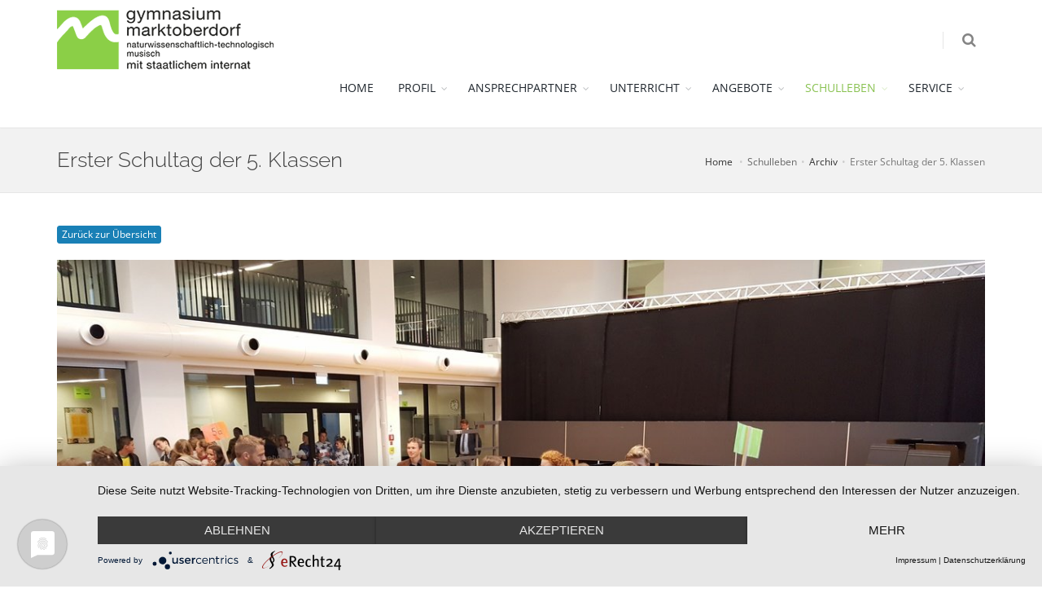

--- FILE ---
content_type: text/html; charset=UTF-8
request_url: https://www.gymnasium-marktoberdorf.de/de/Schulleben/archiv/Ein-aufregender-Tag-
body_size: 5411
content:

<!DOCTYPE html>
<!--[if IE 8]>			<html lang="de" class="ie ie8"> <![endif]-->
<!--[if IE 9]>			<html lang="de" class="ie ie9"> <![endif]-->
<!--[if gt IE 9]><!-->	<html lang="de"> <!--<![endif]-->
	<head>
        <link rel="preconnect" href="//privacy-proxy.usercentrics.eu"> <link rel="preload" href="//privacy-proxy.usercentrics.eu/latest/uc-block.bundle.js" as="script">
        <script type="application/javascript" src="https://app.usercentrics.eu/latest/main.js" id="7F13uSm7l"></script>
        <script type="application/javascript" src="https://privacy-proxy.usercentrics.eu/latest/uc-block.bundle.js"></script>
        
		<title>Gymnasium Marktoberdorf – Ein aufregender Tag!</title>
		<meta charset="UTF-8">
<meta name="X-UA-Compatible" content="IE=edge" >
<meta name="viewport" content="width=device-width, initial-scale=1" >
<meta name="msapplication-TileColor" content="#ffffff" >
<meta name="msapplication-TileImage" content="/static/images/favicon/ms-icon-144x144.png" >
<meta name="theme-color" content="#ffffff" >

		<link href="/static/images/favicon/manifest.json" rel="manifest" >
<link href="/static/images/favicon/favicon-16x16.png" rel="icon" type="image/png" sizes="16x16" sizes="16x16" >
<link href="/static/images/favicon/favicon-96x96.png" rel="icon" type="image/png" sizes="96x96" sizes="96x96" >
<link href="/static/images/favicon/favicon-32x32.png" rel="icon" type="image/png" sizes="32x32" sizes="32x32" >
<link href="/static/images/favicon/android-icon-192x192.png" rel="icon" type="image/png" sizes="192x192" sizes="192x192" >
<link href="/static/images/favicon/apple-icon-180x180.png" rel="apple-touch-icon" sizes="180x180" sizes="180x180" >
<link href="/static/images/favicon/apple-icon-152x152.png" rel="apple-touch-icon" sizes="152x152" sizes="152x152" >
<link href="/static/images/favicon/apple-icon-144x144.png" rel="apple-touch-icon" sizes="144x144" sizes="144x144" >
<link href="/static/images/favicon/apple-icon-120x120.png" rel="apple-touch-icon" sizes="120x120" sizes="120x120" >
<link href="/static/images/favicon/apple-icon-114x114.png" rel="apple-touch-icon" sizes="114x114" sizes="114x114" >
<link href="/static/images/favicon/apple-icon-76x76.png" rel="apple-touch-icon" sizes="76x76" sizes="76x76" >
<link href="/static/images/favicon/apple-icon-72x72.png" rel="apple-touch-icon" sizes="72x72" sizes="72x72" >
<link href="/static/images/favicon/apple-icon-60x60.png" rel="apple-touch-icon" sizes="60x60" sizes="60x60" >
<link href="/static/images/favicon/apple-icon-57x57.png" rel="apple-touch-icon" sizes="57x57" sizes="57x57" >
<link href="/static/css/10_bootstrap.min.css" rel="stylesheet" type="text/css" >
<link href="/static/css/20_essentials.css" rel="stylesheet" type="text/css" >
<link href="/static/css/25_slider-revolution-extralayers.css" rel="stylesheet" type="text/css" >
<link href="/static/css/26_slider-revolution-settings.css" rel="stylesheet" type="text/css" >
<link href="/static/css/30_layout.css" rel="stylesheet" type="text/css" >
<link href="/static/css/40_header-1.css" rel="stylesheet" type="text/css" >
<link href="/static/css/50_layout-shop.css" rel="stylesheet" type="text/css" >
<link href="/static/css/60_darkblue.css" rel="stylesheet" type="text/css" >
<link href="/static/css/70_owl.carousel.css" rel="stylesheet" type="text/css" >
<link href="/static/css/90_main.css" rel="stylesheet" type="text/css" >

		
	</head>

	<body class="smoothscroll enable-animation">

		<!-- wrapper -->
		<div id="wrapper">

						<!-- Top Bar -->

			<!-- /Top Bar -->

			<div id="header" class="sticky clearfix">

				<!-- SEARCH HEADER -->
				<div class="search-box over-header">
					<a id="closeSearch" href="#" class="glyphicon glyphicon-remove"></a>

					<form action="/de/search" method="get">
						<input name="q" type="text" class="form-control" placeholder="SUCHE" />
					</form>
				</div>

				<!-- /SEARCH HEADER -->


				<!-- TOP NAV -->
				<header id="topNav">
					<div class="container">

						<!-- Mobile Menu Button -->
						<button class="btn btn-mobile" data-toggle="collapse" data-target=".nav-main-collapse">
							<i class="fa fa-bars"></i>
						</button>

						<!-- BUTTONS -->
						<ul class="pull-right nav nav-pills nav-second-main">

							<!-- SEARCH -->
							<li class="search">
								<a href="javascript:;">
									<i class="fa fa-search"></i>
								</a>
							</li>
							<!-- /SEARCH -->

							<!-- QUICK SHOP CART -->
							<li id="quick-cart">
								<a href="/de/inquirybox">
									<span class="badge badge-aqua btn-xs badge-corner numitems"></span>
									<i class="fa fa-shopping-cart"></i>
								</a>
							</li>
							<!-- QUICK SHOP CART -->

						</ul>
						<!-- /BUTTONS -->

						<!-- Logo -->
						<a class="logo pull-left" href="/de">
							<img src="/static/images/gym-logo.png" alt="" />
						</a>

						<!--
Top Nav

							AVAILABLE CLASSES:
							submenu-dark = dark sub menu
-->
						<div class="navbar-collapse pull-right nav-main-collapse collapse">
							<nav class="nav-main">
								<ul id="topMain" class="nav nav-pills nav-main uppercase"">
      <li class="">
              <a href="/de">Home</a>
          </li>
      <li class=" main dropdown">
              <a href="#" class="dropdown-toggle" data-toggle="dropdown">Profil</a>
        <ul class="dropdown-menu">
          <li class="divider"></li>
                      <li><a href="/de/profil/ausbildungsrichtungen">Ausbildungsrichtungen</a></li>
                      <li><a href="http://www.internat-marktoberdorf.info">Homepage des Internats</a></li>
                      <li><a href="/de/profil/begabungsstuetzpunkt">Begabungsstützpunkt</a></li>
                      <li><a href="/de/profil/schulverfassung">Schulverfassung</a></li>
                      <li><a href="/de/profil/Internationales-Profil">Internationales Profil </a></li>
                      <li><a href="/de/profil/Schulentwicklung">Schulentwicklung</a></li>
                      <li><a href="/de/profil/Schulgeschichte">Schulgeschichte</a></li>
                      <li><a href="/de/profil/Infobroschuere">Infobroschüre</a></li>
                  </ul>
          </li>
      <li class=" main dropdown">
              <a href="#" class="dropdown-toggle" data-toggle="dropdown">Ansprechpartner</a>
        <ul class="dropdown-menu">
          <li class="divider"></li>
                      <li><a href="/de/ansprechpartner/schulleitung">Schulleitung</a></li>
                      <li><a href="/de/ansprechpartner/verwaltung">Verwaltung</a></li>
                      <li><a href="/de/ansprechpartner/paedagogische-beratung">Beratung</a></li>
                      <li><a href="/de/ansprechpartner/kollegium">Kollegium</a></li>
                      <li><a href="/de/ansprechpartner/smv">SMV</a></li>
                      <li><a href="/de/ansprechpartner/Internat">Internat</a></li>
                      <li><a href="/de/ansprechpartner/elternbeirat">Elternbeirat</a></li>
                      <li><a href="/de/ansprechpartner/foerderverein">Förderverein</a></li>
                      <li><a href="/de/ansprechpartner/Kultusministerium">Kultusministerium</a></li>
                  </ul>
          </li>
      <li class=" main dropdown">
              <a href="#" class="dropdown-toggle" data-toggle="dropdown">Unterricht</a>
        <ul class="dropdown-menu">
          <li class="divider"></li>
                      <li><a href="/de/unterricht/deutsch">Deutsch</a></li>
                      <li><a href="/de/unterricht/mathematik">Mathematik</a></li>
                      <li><a href="/de/unterricht/fremdsprachen">Fremdsprachen</a></li>
                      <li><a href="/de/unterricht/naturwissenschaften">Naturwissenschaften</a></li>
                      <li><a href="/de/unterricht/gesellschaftswissenschaften">Gesellschaftswissenschaften</a></li>
                      <li><a href="/de/unterricht/aesthetische-faecher">Ästhetische Fächer</a></li>
                      <li><a href="/de/unterricht/sport">Sport</a></li>
                      <li><a href="/de/unterricht/oberstufe">Oberstufe</a></li>
                      <li><a href="/de/unterricht/Leistungsnachweise">Leistungsnachweise</a></li>
                      <li><a href="/de/unterricht/Methodentraining">Methodentraining</a></li>
                  </ul>
          </li>
      <li class=" main dropdown">
              <a href="#" class="dropdown-toggle" data-toggle="dropdown">Angebote</a>
        <ul class="dropdown-menu">
          <li class="divider"></li>
                      <li><a href="/de/angebote/Sprachfoerderung">Sprachförderung</a></li>
                      <li><a href="/de/angebote/arbeitskreise-wahlkurse">Arbeitskreise & Wahlkurse</a></li>
                      <li><a href="/de/angebote/fahrten-schueleraustausch">Fahrten & Schüleraustausch</a></li>
                      <li><a href="/de/angebote/bibliothek">Bibliothek</a></li>
                      <li><a href="/de/angebote/Nachmittagsbetreuung">Nachmittagsbetreuung</a></li>
                  </ul>
          </li>
      <li class=" main active active-trail dropdown active">
              <a href="#" class="dropdown-toggle" data-toggle="dropdown">Schulleben</a>
        <ul class="dropdown-menu">
          <li class="divider"></li>
                      <li><a href="/de/Schulleben/aktuelles">Aktuelles</a></li>
                      <li><a href="/de/Schulleben/archiv">Archiv</a></li>
                  </ul>
          </li>
      <li class=" main dropdown">
              <a href="#" class="dropdown-toggle" data-toggle="dropdown">Service</a>
        <ul class="dropdown-menu">
          <li class="divider"></li>
                      <li><a href="/de/service/sprechstunden">Sprechstunden</a></li>
                      <li><a href="/de/service/speiseplan">Speiseplan</a></li>
                      <li><a href="/de/service/elterninfo">Elterninfo</a></li>
                      <li><a href="/de/service/informationsblatt-memo-">Informationsblatt „Memo“</a></li>
                  </ul>
          </li>
  </ul>
							</nav>
						</div>

					</div>
				</header>
				<!-- /Top Nav -->

			</div>
			
						
        <section class="page-header page-header-xs">
            <div class="container">
                <h1>Erster Schultag der 5. Klassen</h1>
                <ol class="breadcrumb">
                    <li><a href="/de">Home</a></li>
                    <li class="">Schulleben</a></li><li class=""><a href="/de/Schulleben/archiv">Archiv</a></li><li class="active">Erster Schultag der 5. Klassen</li>                </ol>
            </div>
        </section>
			
							
<section>

<div class="container">
    
	<div class="row">
		<div class="col-md-12">
			<a href="#" onClick="window.history.back();" class="btn btn-primary btn-xs margin-bottom-20">Zurück zur Übersicht</a>
		</div>
	</div>

    
<figure class="margin-bottom-20">

    <img width="1200" height="675" class="img-responsive" alt="Der Worte sind genug gewechselt - nun lasst uns endlich ins Klassenzimmer gehen! " title="Der Worte sind genug gewechselt - nun lasst uns endlich ins Klassenzimmer gehen! " src="/website/var/tmp/image-thumbnails/0/2972/thumb__images-1200/5.Klasse_Erster_Schultag.jpeg" srcset="/website/var/tmp/image-thumbnails/0/2972/thumb__images-1200/5.Klasse_Erster_Schultag.jpeg 1x, /website/var/tmp/image-thumbnails/0/2972/thumb__images-1200/5.Klasse_Erster_Schultag@2x.jpeg 2x" />
</figure>

<p>&nbsp;&nbsp;&nbsp;</p>

<div class="heading-title heading-dotted">
    <h2 class="size-20">Ein aufregender Tag!</h2>
</div>


<div class="columnize-2">
    <p>Aufregung, Spannung, Neugierde, Freude und sicher auch ein kleines bisschen Erleichterung – der erste Schultag unserer frischgebackenen Gymnasiastinnen und Gymnasiasten war voller neuer Eindrücke und Emotionen. Gemeinsam mit ihren Eltern, den Tutoren aus der 10. Jahrgangsstufe, ihren Klassenleiterinnen und –leitern und vor allem mit ihren neuen Mitschülern haben alle 112 Schülerinnen und Schüler ihren ersten Schultag am Gymnasium Marktoberdorf souverän gemeistert.</p>

<h4>Zusammenhalt, Neugier und Begeisterungsfähigkeit als Schlüssel zum Erfolg</h4>

<p>Schulleiter Willi Mooser hieß die „Neuankömmlinge“ im Arthur-Groß-Saal herzlich willkommen und erinnerte sie daran, ihren Legobaustein des Schulschiffs, den sie bei der Informationsveranstaltung im März erhalten hatten, gut aufzubewahren, damit möglichst viele Schüler dieses Jahrgangs „ihr“ Schulschiff in neun Jahren wieder zusammenbauen können. Wenn sie in ihren Klassen gut zusammenhalten, dann wird das auch gelingen.</p>

<p>Sein Stellvertreter Arne Böhler betonte in seiner kurzen Begrüßung, wie sehr er sich am Schuljahresanfang immer freue, in so viele junge, begeisterungsfähige und neugierige Gesichter blicken zu dürfen und wünschte den 57 Schülerinnen und 55 Schülern alles Gute auf ihrem Weg am Gymnasium. Nachdem der Klassenchor der 7m unter der Leitung von Stephan Dollansky die Schüler mit einem schwungvollen „Somewhere over the Rainbow“ begrüßt hatte, ging es dann mit Eltern, Lehrkräften und Tutoren in die jeweiligen Klassenzimmer.</p>

<p>Dort stellten sich die Klassenleiterinnen und –leiter den Eltern und Schülern noch einmal ausführlicher vor, gaben noch ein paar organisatorische Hinweise für die kommenden ersten Schulwochen und dann wurden die Eltern verabschiedet, damit der erste Schultag endlich so richtig losgehen konnte.</p>

<h4>Gegenseitiges Kennenlernen, Schulhausrallye und viele Informationen</h4>

<p>Auf dem Programm standen da erst einmal das gegenseitige Kennenlernen, eine Schulhausrallye, Hinweise zum Stundenplan mit vielen neuen Fächern und Lehrkräften, zum Vertretungsplan, zu den benötigten Materialien und vieles mehr. Aber noch viel wichtiger als all diese organisatorischen Dinge ist, dass man als Klasse zusammenhält, offen auf einander zugeht und neugierig bleibt auf neue Menschen und Erfahrungen. Dann gelingt das, was wir uns von allen Mitgliedern der Schulfamilie am Gymnasium Marktoberdorf wünschen: miteinander zu leben, voneinander zu lernen.</p>

<p><em>Thorsten Krebs</em></p>
</div>
</div>

</section>			

							
<footer id="footer">
  <div class="container">

    <div class="row margin-top-60 margin-bottom-40 size-13">
      <!-- col #2 -->
      <div class="col-md-12 col-sm-12">

        <div class="row">

          <div class="col-md-4">
            <h4 class="letter-spacing-1">Kontakt</h4>
						<p>Gymnasium Marktoberdorf<br />
Mühlsteig 23<br />
87616 Marktoberdorf<br />
Telefon: 08342/9664-0<br />
Fax: 08342/9664-60<br />
<a href="mailto:verwaltung@gymnasium-marktoberdorf.de">verwaltung@gymnasium-marktoberdorf.de</a></p>
          </div>

          <div class="col-md-5 hidden-sm hidden-xs">
            <h4 class="letter-spacing-1">Anfahrt</h4>
            <p><iframe frameborder="0" height="" scrolling="no" src="https://www.openstreetmap.org/export/embed.html?bbox=10.605025291442871%2C47.77090910480807%2C10.616408586502075%2C47.775610343410115&amp;layer=mapnik&amp;marker=47.773259777236646%2C10.610722303390503" style="border: 1px solid black; border-image: none;" width="225"></iframe><br />
<small><a href="https://www.openstreetmap.org/?mlat=47.77326&amp;mlon=10.61072#map=17/47.77326/10.61072">Größere Karte anzeigen</a></small></p>
          </div>

          <div class="col-md-3 hidden-sm hidden-xs">
            <h4 class="letter-spacing-1">Rechtliches</h4>
            
<ul class="list-unstyled footer-list half-paddings noborder">


            <li><a class="block" href="/de/rechtliches/impressum"><i class="fa fa-angle-right"></i> Impressum</a></li>
    

            <li><a class="block" href="/de/rechtliches/datenschutz"><i class="fa fa-angle-right"></i> Datenschutzerklärung</a></li>
    

            <li><a class="block" href="mailto:Datenschutz@gymnasium-marktoberdorf.de"><i class="fa fa-angle-right"></i> Datenschutz@gymnasium-marktoberdorf.de</a></li>
    

</ul>          </div>


        </div>

      </div>
      <!-- /col #2 -->

    </div>

  </div>

</footer>
			
		</div>
		<!-- /wrapper -->






		<!-- SCROLL TO TOP -->
		<a href="#" id="toTop"></a>


		<!-- PRELOADER -->
		<div id="preloader">
			<div class="inner">
				<span class="loader"></span>
			</div>
		</div>
		<!-- /PRELOADER -->

		<!-- JAVASCRIPT FILES -->
		<script type="text/javascript">var plugin_path = '/static/plugins/';</script>
		<script type="text/javascript" src="/cache-buster-1469217634/static/js/10_jquery.min.js"></script>
<script type="text/javascript" src="/cache-buster-1469217634/static/js/15_bootstrap.min.js"></script>
<script type="text/javascript" src="/cache-buster-1481207356/static/js/20_theme-scripts.js"></script>
<script type="text/javascript" src="/cache-buster-1469217634/static/js/30_jquery.themepunch.tools.min.js"></script>
<script type="text/javascript" src="/cache-buster-1469217634/static/js/31_jquery.themepunch.revolution.min.js"></script>
<script type="text/javascript" src="/cache-buster-1469217634/static/js/32_demo.revolution_slider.js"></script>
<script type="text/javascript" src="/cache-buster-1469217634/static/js/40_jquery.maphilight.min.js"></script>	</body>
</html>